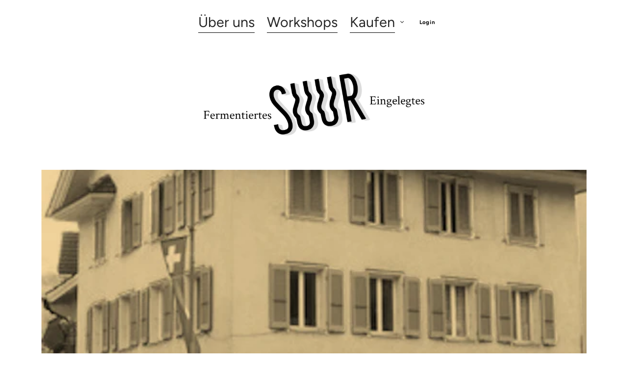

--- FILE ---
content_type: text/css
request_url: https://www.suur.ch/cdn/shop/t/4/assets/custom-styles.css?v=136180780257403089921731599139
body_size: -566
content:
a {
  color: #000;
  text-decoration: none;
  font-weight: bolder;
}
a:hover {
  text-decoration: none !important;
}
.impressum p {
  font-size: 18px !important;
}

.products-tab section p {
  font-size: 14px !important;
}
.collection-grid-item #product_form_6713626263655 {
  display: none;
}
.product-options .option-select-input {
  font-size: 16px;
}
.header__active-menu-item {
text-decoration: none;
}
 
.header__menu-item:hover span {
text-decoration: none;
}


--- FILE ---
content_type: text/css
request_url: https://www.suur.ch/cdn/shop/t/4/assets/base.css?v=6055351810334787281739628796
body_size: -569
content:
.page-width,
.page-width-desktop {
  max-width: 1600px !important;
}

.header__active-menu-item {
  text-decoration: none;
}

.header__menu-item:hover span {
  text-decoration: none;
}
